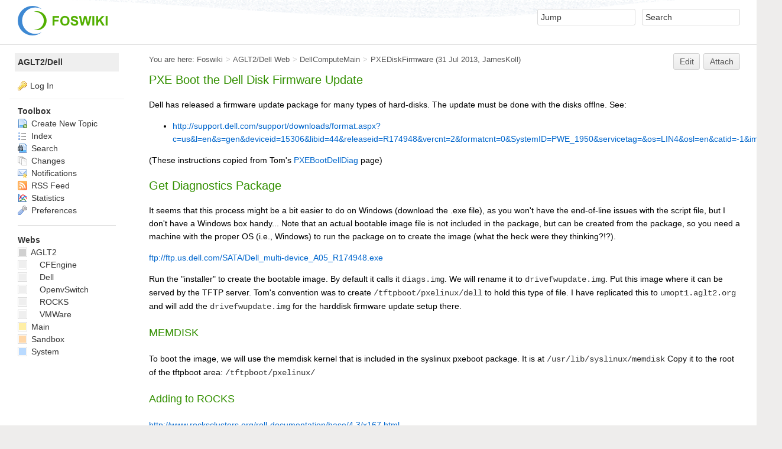

--- FILE ---
content_type: text/html; charset=utf-8
request_url: https://www.aglt2.org/wiki/AGLT2/Dell/PXEDiskFirmware
body_size: 5228
content:
<!DOCTYPE html><html lang="en">
<head>
<title> PXEDiskFirmware &lt; AGLT2/Dell &lt; Foswiki</title>
<meta http-equiv="X-UA-Compatible" content="IE=edge" />
<meta charset="utf-8" />
<meta name="viewport" content="width=device-width, initial-scale=1, maximum-scale=1.5, user-scalable=yes" />
<meta name="mobile-web-app-capable" content="yes" />
<meta name="mobile-web-app-status-bar-style" content="black-translucent" />
<meta name="apple-mobile-web-app-capable" content="yes" />
<meta name="apple-mobile-web-app-status-bar-style" content="black-translucent" />
<link rel="icon" href="/wiki/pub/System/ProjectLogos/favicon.ico" type="image/x-icon" />
<link rel="shortcut icon" href="/wiki/pub/System/ProjectLogos/favicon.ico" type="image/x-icon" />
<link rel="alternate" href="https://www.aglt2.org/wiki/bin/edit/AGLT2/Dell/PXEDiskFirmware?t=1768710333" type="application/x-wiki" title="edit PXEDiskFirmware" />
<meta name="TEXT_NUM_TOPICS" content="Number of topics:" />
<meta name="TEXT_MODIFY_SEARCH" content="Modify search" />

<link rel="alternate" type="application/rss+xml" title="RSS Feed" href="/wiki/AGLT2/Dell/WebRss" />
<base href="https://www.aglt2.org/wiki/AGLT2/Dell/PXEDiskFirmware" /><!--[if IE]></base><![endif]-->
<link class='head JQUERYPLUGIN::COMMENT' rel='stylesheet' href='/wiki/pub/System/CommentPlugin/comment.css?version=3.0' type='text/css' media='all' /><!--JQUERYPLUGIN::COMMENT-->
<link class='head SMILIESPLUGIN' rel='stylesheet' href='/wiki/pub/System/SmiliesPlugin/smilies.css' type='text/css' media='all' /><!--SMILIESPLUGIN-->
<link rel='stylesheet' href='/wiki/pub/System/SkinTemplates/base.css' media='all' type='text/css' />
<link rel='stylesheet' href='/wiki/pub/System/PatternSkinTheme/layout.css' media='all' type='text/css' />
<link rel='stylesheet' href='/wiki/pub/System/PatternSkinTheme/style.css' media='all' type='text/css' />
<link rel='stylesheet' href='/wiki/pub/System/PatternSkinTheme/colors.css' media='all' type='text/css' />
<link rel='stylesheet' href='/wiki/pub/System/PatternSkinTheme/column_left.css' media='all' type='text/css' />
<link rel='stylesheet' href='/wiki/pub/System/PatternSkinTheme/variant_foswiki_noframe.css' media='all' type='text/css' />
<style type="text/css" media="all">
	/* Styles that are set using variables */
	.patternBookView .foswikiTopRow,
	.patternWebIndicator,
	.patternWebIndicator a {
		background-color:#efefef;
	}
	#patternTopBarContents { background-image:url(/wiki/pub/System/PatternSkin/header5.gif); background-repeat:repeat-x;}
#patternTopBarContents { background-color:#ffffff;}
.patternBookView {
	border-color:#efefef;
}
.patternPreviewPage #patternMain {
	/* uncomment to set the preview image */
	/*background-image:url("/wiki/pub/System/PreviewBackground/preview2bg.gif");*/
}
</style>
<link rel='stylesheet' href='/wiki/pub/System/PatternSkin/print.css' media='print' type='text/css' />



<script class='script JQUERYPLUGIN' src='/wiki/pub/System/JQueryPlugin/jquery-2.2.4.js'></script><!--JQUERYPLUGIN-->
<script class='script JQUERYPLUGIN::LIVEQUERY' src='/wiki/pub/System/JQueryPlugin/plugins/livequery/jquery.livequery.js?version=1.3.6'></script><!--JQUERYPLUGIN::LIVEQUERY-->
<script class='script JQUERYPLUGIN::MIGRATE' src='/wiki/pub/System/JQueryPlugin/plugins/migrate/jquery.migrate.js?version=3.2.1'></script><!--JQUERYPLUGIN::MIGRATE-->
<script class='script JQUERYPLUGIN::FOSWIKI' src='/wiki/pub/System/JQueryPlugin/plugins/foswiki/jquery.foswiki.js?version=2.14'></script><!--JQUERYPLUGIN::FOSWIKI-->
<script class='script JQUERYPLUGIN::BROWSER' src='/wiki/pub/System/JQueryPlugin/plugins/browser/jquery.browser.js?version=0.1.0'></script><!--JQUERYPLUGIN::BROWSER-->
<script class='script JQUERYPLUGIN::COMMENT' src='/wiki/pub/System/CommentPlugin/comment.js?version=3.0'></script><!--JQUERYPLUGIN::COMMENT-->
<script class='script JQUERYPLUGIN::FOSWIKI::PREFERENCES foswikiPreferences' type='text/json'>{
   "WEB" : "AGLT2/Dell",
   "SKIN" : "natedit,pattern",
   "TOPIC" : "PXEDiskFirmware",
   "PUBURLPATH" : "/wiki/pub",
   "SERVERTIME" : "17 Jan 2026 - 23:25",
   "SCRIPTSUFFIX" : "",
   "SYSTEMWEB" : "System",
   "SCRIPTURLPATHS" : {
      "view" : "/wiki"
   },
   "SCRIPTURL" : "https://www.aglt2.org/wiki/bin",
   "PUBURL" : "https://www.aglt2.org/wiki/pub",
   "USERNAME" : "guest",
   "WIKIUSERNAME" : "Main.WikiGuest",
   "WIKINAME" : "WikiGuest",
   "URLHOST" : "https://www.aglt2.org",
   "NAMEFILTER" : "[\\\\\\s*?~^$@%`\"'&|<:;>\\[\\]#\\x00-\\x1f]",
   "COOKIEREALM" : "",
   "SCRIPTURLPATH" : "/wiki/bin",
   "USERSWEB" : "Main"
}
</script><!--JQUERYPLUGIN::FOSWIKI::PREFERENCES-->
<script class='script JavascriptFiles/foswikiString' type="text/javascript" src="/wiki/pub/System/JavascriptFiles/foswikiString.js"></script><!--JavascriptFiles/foswikiString-->
<script class='script JavascriptFiles/foswikiForm' type="text/javascript" src="/wiki/pub/System/JavascriptFiles/foswikiForm.js"></script><!--JavascriptFiles/foswikiForm-->
<script class='script JavascriptFiles/foswikiPref' type="text/javascript" src="/wiki/pub/System/JavascriptFiles/foswikiPref.js"></script><!--JavascriptFiles/foswikiPref-->
<script class='script JavascriptFiles/strikeone' type="text/javascript" src="/wiki/pub/System/JavascriptFiles/strikeone.js"></script><!--JavascriptFiles/strikeone-->
<script class='script PatternSkin/pattern' type="text/javascript" src="/wiki/pub/System/PatternSkin/pattern.js"></script><!--PatternSkin/pattern-->
</head> 
<body class="foswikiNoJs patternViewPage foswikiHasNoChangePermission foswikiGuest">
<span id="PageTop"></span><div class="foswikiPage"><div id="patternScreen">
<div id="patternPageShadow"><div id="patternTopBar">
  <div id="patternTopBarContentsWrapper">
	 <div id="patternTopBarContents"><table border="0" cellpadding="0" cellspacing="0" style="width:100%" summary="">
<tr><td valign="middle"><span id="foswikiLogo" class="foswikiImage"><a href="https://www.aglt2.org/wiki/Main/WebHome"><img src="https://www.aglt2.org/wiki/pub/System/ProjectLogos/foswiki-logo.png" border="0" alt="Powered by Foswiki, The Free and Open Source Wiki" style="border:none;" /></a></span></td>
<td align="right" valign="top" class="patternMetaMenu">
 <ul>
<li> <form name="jumpForm" action="/wiki/AGLT2/Dell/PXEDiskFirmware"><input id="jumpFormField" title="Jump" type="text" class="foswikiInputField foswikiDefaultText" name="topic" value="" size="18" /><noscript>&nbsp;<input type="submit" class="foswikiButton" size="5" name="submit" value="Jump" />&nbsp;</noscript>   </form>
</li> <li> <form name="quickSearchForm" action="/wiki/AGLT2/Dell/WebSearch"><input type="text" class="foswikiInputField foswikiDefaultText" title="Search" id="quickSearchBox" name="search" value="" size="18" /><input type="hidden" name="scope" value="all" /><input type="hidden" name="web" value="AGLT2/Dell" /><noscript>&nbsp;<input type="submit" size="5" class="foswikiButton" name="submit" value="Search" />&nbsp;</noscript>   </form>
</li></ul> 
<p></p>
</td></tr></table></div>
  </div>
</div>
<div id="patternPage">
<div id="patternWrapper"><div id="patternOuter" class="clear">
<div id="patternFloatWrap">
<div id="patternMain"><div id="patternClearHeaderCenter"></div>
<div id="patternMainContents"><div class="patternTop clear"><span class="patternHomePath foswikiLeft"><span class="patternHomePathTitle">You are here: </span><a href="/wiki/">Foswiki</a><span class='foswikiSeparator'>&gt;</span><a href="/wiki/AGLT2/Dell/WebHome">AGLT2/Dell Web</a><span class='foswikiSeparator'>&gt;</span><a href="/wiki/AGLT2/DellComputeMain">DellComputeMain</a><span class='foswikiSeparator'>&gt;</span><a href="https://www.aglt2.org/wiki/AGLT2/Dell/PXEDiskFirmware" title='Topic revision: 6 (31 Jul 2013 - 21:20:50)'>PXEDiskFirmware</a> <span class='patternRevInfo'>(31 Jul 2013, <a href="/wiki/Main/JamesKoll">JamesKoll</a>)</span></span><span class="patternToolBar foswikiRight"><a class='foswikiRequiresChangePermission' href='https://www.aglt2.org/wiki/bin/edit/AGLT2/Dell/PXEDiskFirmware?t=1768710333' rel='nofollow' title='Edit this topic text' >Edit </a><a class='foswikiRequiresChangePermission' href='/wiki/bin/attach/AGLT2/Dell/PXEDiskFirmware' rel='nofollow' title='Attach an image or document to this topic'>Attach</a><span></span></span></div><div class="foswikiContentHeader"></div><div class="patternContent"><div class="foswikiTopic"><h3 id="PXE_Boot_the_Dell_Disk_Firmware_Update">  PXE Boot the Dell Disk Firmware Update </h3>
<p></p>
Dell has released a firmware update package for many types of hard-disks.  The update must be done with the disks offlne.  See: <ul>
<li> <a href="http://support.dell.com/support/downloads/format.aspx?c=us&amp;l=en&amp;s=gen&amp;deviceid=15306&amp;libid=44&amp;releaseid=R174948&amp;vercnt=2&amp;formatcnt=0&amp;SystemID=PWE_1950&amp;servicetag=&amp;os=LIN4&amp;osl=en&amp;catid=-1&amp;impid=-1">http://support.dell.com/support/downloads/format.aspx?c=us&amp;l=en&amp;s=gen&amp;deviceid=15306&amp;libid=44&amp;releaseid=R174948&amp;vercnt=2&amp;formatcnt=0&amp;SystemID=PWE_1950&amp;servicetag=&amp;os=LIN4&amp;osl=en&amp;catid=-1&amp;impid=-1</a>
</li></ul> 
<p></p>
(These instructions copied from Tom's <a href="/wiki/AGLT2/Dell/PXEBootDellDiag">PXEBootDellDiag</a> page)
<p></p>
<h3 id="Get_Diagnostics_Package">  Get Diagnostics Package </h3>
<p></p>
It seems that this process might be a bit easier to do on Windows (download the .exe file), as you won't have the end-of-line issues with the script file, but I don't have a Windows box handy...  Note that an actual bootable image file is not included in the package, but can be created from the package, so you need a machine with the proper OS (i.e., Windows) to run the package on to create the image (what the heck were they thinking?!?).
<p></p>
<a href="ftp://ftp.us.dell.com/SATA/Dell_multi-device_A05_R174948.exe">ftp://ftp.us.dell.com/SATA/Dell_multi-device_A05_R174948.exe</a>
<p></p>
Run the "installer" to create the bootable image.  By default it calls it <code>diags.img</code>.  We will rename it to <code>drivefwupdate.img</code>. Put this image where it can be served by the TFTP server.  Tom's convention was to create <code>/tftpboot/pxelinux/dell</code> to hold this type of file.  I have replicated this to <code>umopt1.aglt2.org</code> and will add the <code>drivefwupdate.img</code> for the harddisk firmware update setup there.
<p></p>
<h4 id="MEMDISK">  MEMDISK </h4>
<p></p>
To boot the image, we will use the memdisk kernel that is included in the syslinux pxeboot package.  It is at <code>/usr/lib/syslinux/memdisk</code>  Copy it to the root of the tftpboot area: <code>/tftpboot/pxelinux/</code>
<p></p>
<h4 id="Adding_to_ROCKS">  Adding to ROCKS </h4>
<p></p>
<a href="http://www.rocksclusters.org/roll-documentation/base/4.3/x167.html">http://www.rocksclusters.org/roll-documentation/base/4.3/x167.html</a>
<p></p>
I didn't get the hostname wildcard "%" described in the documentation to work.  Leave hostname of the pxeaction command to set it for all hosts.
<p></p>
<pre>
bash-3.00# rocks add host pxeaction action&#61;&#39;fwdiskupdate&#39; command&#61;&#39;kernel memdisk&#39; args&#61;&#39;append initrd&#61;dell/drivefwupdate.img&#39; 
bash-3.00# rocks set host pxeboot c-102-4 action&#61;&#39;fwdiskupdate&#39;
</pre>
<p></p>
<span class='foswikiIcon'><img src='/wiki/pub/System/DocumentGraphics/help.png' width='16' height='16' alt='help' /></span> I have run the 'rocks add host...' command on both umopt1.aglt2.org and msurox.aglt2.org already.
<p></p>
<h4 id="Monitor_remotely">  Monitor remotely </h4>
<p></p>
If you enable console redirection after boot, the diagnostic is usable via SOL.  Not sure about settings for pxelinux that might make SOL work without resorting to CRAB.  See <a href="https://hep.pa.msu.edu/twiki/bin/view/AGLT2/IPMIDetails">IPMIDetails</a> for information on how to use TSOL...
<p></p>
<p></p>
-- <a href="/wiki/Main/ShawnMcKee">ShawnMcKee</a> - 19 May 2008 </div>
<div class="foswikiContentFooter"></div><div class="foswikiFormSteps"><div class="patternTopicActions foswikiFormStep"><span class="patternActionButtons"><a class='foswikiRequiresChangePermission' href='https://www.aglt2.org/wiki/bin/edit/AGLT2/Dell/PXEDiskFirmware?t=1768710333' rel='nofollow' title='Edit this topic text' accesskey='e'><span class='foswikiAccessKey'>E</span>dit </a><span class='foswikiSeparator'>&nbsp;|&nbsp;</span><a class='foswikiRequiresChangePermission' href='/wiki/bin/attach/AGLT2/Dell/PXEDiskFirmware' rel='nofollow' title='Attach an image or document to this topic' accesskey='a'><span class='foswikiAccessKey'>A</span>ttach</a><span class='foswikiSeparator'>&nbsp;|&nbsp;</span><span><a href='/wiki/AGLT2/Dell/PXEDiskFirmware?cover=print;' rel='nofollow' title='Printable version of this topic' accesskey='p'><span class='foswikiAccessKey'>P</span>rint version</a></span><span class='foswikiSeparator'>&nbsp;|&nbsp;</span><span><a class='foswikiRequiresChangePermission' href='/wiki/bin/oops/AGLT2/Dell/PXEDiskFirmware?template=oopshistory' rel='nofollow' title='View complete topic history' accesskey='h'><span class='foswikiAccessKey'>H</span>istory</a>: r6&nbsp;<a rel="nofollow" href="/wiki/bin/compare/AGLT2/Dell/PXEDiskFirmware?rev1=5;rev2=6">&lt;</a>&nbsp;<a rel="nofollow" href="/wiki/AGLT2/Dell/PXEDiskFirmware?rev=5">r5</a>&nbsp;<a rel="nofollow" href="/wiki/bin/compare/AGLT2/Dell/PXEDiskFirmware?rev1=4;rev2=5">&lt;</a>&nbsp;<a rel="nofollow" href="/wiki/AGLT2/Dell/PXEDiskFirmware?rev=4">r4</a>&nbsp;<a rel="nofollow" href="/wiki/bin/compare/AGLT2/Dell/PXEDiskFirmware?rev1=3;rev2=4">&lt;</a>&nbsp;<a rel="nofollow" href="/wiki/AGLT2/Dell/PXEDiskFirmware?rev=3">r3</a></span><span class='foswikiSeparator'>&nbsp;|&nbsp;</span><span><a href='/wiki/AGLT2/Dell/PXEDiskFirmware?template=backlinksweb' rel='nofollow' title='Search the AGLT2/Dell Web for topics that link to here' accesskey='b'><span class='foswikiAccessKey'>B</span>acklinks</a></span><span class='foswikiSeparator'>&nbsp;|&nbsp;</span><span><a href='/wiki/AGLT2/Dell/PXEDiskFirmware?raw=on' rel='nofollow' title='View without formatting' accesskey='v'><span class='foswikiAccessKey'>V</span>iew wiki text</a></span><span class='foswikiSeparator'>&nbsp;|&nbsp;</span><a class='foswikiRequiresChangePermission' href='https://www.aglt2.org/wiki/bin/edit/AGLT2/Dell/PXEDiskFirmware?t=1768710333;nowysiwyg=1' rel='nofollow' title='Edit Wiki text' accesskey='w'>Edit <span class='foswikiAccessKey'>w</span>iki text</a><span class='foswikiSeparator'>&nbsp;|&nbsp;</span><span><a href='/wiki/AGLT2/Dell/PXEDiskFirmware?template=more&amp;maxrev=6&amp;currrev=6' rel='nofollow' title='Delete or rename this topic; set parent topic; view and compare revisions' accesskey='m'><span class='foswikiAccessKey'>M</span>ore topic actions</a></span></span></div></div></div><div class="patternInfo"><span class="patternRevInfo">Topic revision: r6 - 31 Jul 2013, <a href="/wiki/Main/JamesKoll">JamesKoll</a></span></div>
</div>
</div><div id="patternSideBar"><div id="patternClearHeaderLeft"></div>
<div id="patternSideBarContents"><div class="patternWebIndicator">
<a href='https://www.aglt2.org/wiki/AGLT2/Dell/WebHome'>AGLT2/Dell</a>
</div>
<div class="patternLeftBarPersonal">
<ul id="patternLeftBarUserActions">
<li class='patternLogIn'><img src='/wiki/pub/System/FamFamFamSilkIcons/key.png' class='foswikiIcon jqIcon key'  alt='key' /><a href="/wiki/bin/login?foswiki_origin=GET%2cview%2c/wiki/AGLT2/Dell/PXEDiskFirmware">Log In</a></li> </ul>
</div> <ul>
<li> <strong>Toolbox</strong>
</li> <li> <a href="/wiki/AGLT2/Dell/WebCreateNewTopic?topicparent=PXEDiskFirmware"> <span class='foswikiIcon'><img src='/wiki/pub/System/DocumentGraphics/newtopic.png' width='16' height='16' alt='newtopic' /></span> Create New Topic</a>
</li> <li> <a href="/wiki/AGLT2/Dell/WebTopicList"> <span class='foswikiIcon'><img src='/wiki/pub/System/DocumentGraphics/index.png' width='16' height='16' alt='index' /></span> Index</a>
</li> <li> <a href="/wiki/AGLT2/Dell/WebSearch"> <span class='foswikiIcon'><img src='/wiki/pub/System/DocumentGraphics/searchtopic.png' width='16' height='16' alt='searchtopic' /></span> Search</a>
</li> <li> <a href="/wiki/AGLT2/Dell/WebChanges"> <span class='foswikiIcon'><img src='/wiki/pub/System/DocumentGraphics/changes.png' width='16' height='16' alt='changes' /></span> Changes</a>
</li> <li> <a href="/wiki/AGLT2/Dell/WebNotify"> <span class='foswikiIcon'><img src='/wiki/pub/System/DocumentGraphics/notify.png' width='16' height='16' alt='notify' /></span> Notifications</a>
</li> <li> <a href="/wiki/AGLT2/Dell/WebRss"> <span class='foswikiIcon'><img src='/wiki/pub/System/DocumentGraphics/feed.png' width='16' height='16' alt='feed' /></span> RSS Feed</a>
</li> <li> <a href="/wiki/AGLT2/Dell/WebStatistics"> <span class='foswikiIcon'><img src='/wiki/pub/System/DocumentGraphics/statistics.png' width='16' height='16' alt='statistics' /></span> Statistics</a>
</li> <li> <a href="/wiki/AGLT2/Dell/WebPreferences"> <span class='foswikiIcon'><img src='/wiki/pub/System/DocumentGraphics/wrench.png' width='16' height='16' alt='wrench' /></span> Preferences</a>
</li></ul> 
<p></p>
<hr />
<p></p> <ul>
<li> <strong>Webs</strong>
</li> <li> <span style="white-space:nowrap"><a href="/wiki/AGLT2/WebHome"><img src="https://www.aglt2.org/wiki/pub/System/DocumentGraphics/web-bg.png" border="0" alt="" width="16" height="16" style="background-color:#D0D0D0" />&nbsp;AGLT2</a></span>
</li> <li> <span style="white-space:nowrap"><a href="/wiki/AGLT2/CFEngine/WebHome"><img src="https://www.aglt2.org/wiki/pub/System/DocumentGraphics/web-bg.png" border="0" alt="" width="16" height="16" style="background-color:#efefef" />&nbsp;<span class='foswikiWebIndent'></span>CFEngine</a></span>
</li> <li> <span style="white-space:nowrap"><a href="/wiki/AGLT2/Dell/WebHome"><img src="https://www.aglt2.org/wiki/pub/System/DocumentGraphics/web-bg.png" border="0" alt="" width="16" height="16" style="background-color:#efefef" />&nbsp;<span class='foswikiWebIndent'></span>Dell</a></span>
</li> <li> <span style="white-space:nowrap"><a href="/wiki/AGLT2/OpenvSwitch/WebHome"><img src="https://www.aglt2.org/wiki/pub/System/DocumentGraphics/web-bg.png" border="0" alt="" width="16" height="16" style="background-color:#efefef" />&nbsp;<span class='foswikiWebIndent'></span>OpenvSwitch</a></span>
</li> <li> <span style="white-space:nowrap"><a href="/wiki/AGLT2/ROCKS/WebHome"><img src="https://www.aglt2.org/wiki/pub/System/DocumentGraphics/web-bg.png" border="0" alt="" width="16" height="16" style="background-color:#efefef" />&nbsp;<span class='foswikiWebIndent'></span>ROCKS</a></span>
</li> <li> <span style="white-space:nowrap"><a href="/wiki/AGLT2/VMWare/WebHome"><img src="https://www.aglt2.org/wiki/pub/System/DocumentGraphics/web-bg.png" border="0" alt="" width="16" height="16" style="background-color:#efefef" />&nbsp;<span class='foswikiWebIndent'></span>VMWare</a></span>
</li> <li> <span style="white-space:nowrap"><a href="/wiki/Main/WebHome"><img src="https://www.aglt2.org/wiki/pub/System/DocumentGraphics/web-bg.png" border="0" alt="" width="16" height="16" style="background-color:#FFEFA6" />&nbsp;Main</a></span>
</li> <li> <span style="white-space:nowrap"><a href="/wiki/Sandbox/WebHome"><img src="https://www.aglt2.org/wiki/pub/System/DocumentGraphics/web-bg.png" border="0" alt="" width="16" height="16" style="background-color:#FFD8AA" />&nbsp;Sandbox</a></span>
</li> <li> <span style="white-space:nowrap"><a href="/wiki/System/WebHome"><img src="https://www.aglt2.org/wiki/pub/System/DocumentGraphics/web-bg.png" border="0" alt="" width="16" height="16" style="background-color:#B9DAFF" />&nbsp;System</a></span>
</li></ul> 
<p></p>
</div></div>
</div>
</div></div><div id="patternBottomBar"><div id="patternBottomBarContents"><div id="patternWebBottomBar"><span class="foswikiRight"> <a href="https://foswiki.org/"><img src="/wiki/pub/System/ProjectLogos/foswiki-badge.png" alt="This site is powered by Foswiki" title="This site is powered by Foswiki" /></a></span>Copyright &copy; by the contributing authors. All material on this collaboration platform is the property of the contributing authors. <br /> Ideas, requests, problems regarding Foswiki? <a href='mailto:laurens@msu.edu?subject=Foswiki%20Feedback%20on%20AGLT2/Dell.PXEDiskFirmware'>Send feedback</a></div></div></div>
</div>
</div>
</div>
</div><script type="text/javascript" src="/_Incapsula_Resource?SWJIYLWA=719d34d31c8e3a6e6fffd425f7e032f3&ns=2&cb=822747448" async></script></body></html>

--- FILE ---
content_type: text/css
request_url: https://www.aglt2.org/wiki/pub/System/PatternSkinTheme/column_left.css
body_size: -150
content:
#patternOuter{margin-left:16em}#patternSideBar{width:16em;margin-left:-16em}@media (max-width:870px){#patternOuter{margin-left:0}#patternSideBar{display:none}#patternMainContents{margin-left:0}}

--- FILE ---
content_type: application/javascript
request_url: https://www.aglt2.org/wiki/pub/System/JavascriptFiles/strikeone.js
body_size: 1492
content:
function foswikiStrikeOne(d){return StrikeOne.submit(d)}var md5={hex:function(d){return md5.binl2hex(md5.core_md5(md5.str2binl(d),8*d.length))},core_md5:function(d,m){d[m>>5]|=128<<m%32,d[14+(m+64>>>9<<4)]=m;for(var n=1732584193,e=-271733879,i=-1732584194,t=271733878,r=0;r<d.length;r+=16){var f=n,a=e,o=i,l=t;n=md5.ff(n,e,i,t,d[r+0],7,-680876936),t=md5.ff(t,n,e,i,d[r+1],12,-389564586),i=md5.ff(i,t,n,e,d[r+2],17,606105819),e=md5.ff(e,i,t,n,d[r+3],22,-1044525330),n=md5.ff(n,e,i,t,d[r+4],7,-176418897),t=md5.ff(t,n,e,i,d[r+5],12,1200080426),i=md5.ff(i,t,n,e,d[r+6],17,-1473231341),e=md5.ff(e,i,t,n,d[r+7],22,-45705983),n=md5.ff(n,e,i,t,d[r+8],7,1770035416),t=md5.ff(t,n,e,i,d[r+9],12,-1958414417),i=md5.ff(i,t,n,e,d[r+10],17,-42063),e=md5.ff(e,i,t,n,d[r+11],22,-1990404162),n=md5.ff(n,e,i,t,d[r+12],7,1804603682),t=md5.ff(t,n,e,i,d[r+13],12,-40341101),i=md5.ff(i,t,n,e,d[r+14],17,-1502002290),e=md5.ff(e,i,t,n,d[r+15],22,1236535329),n=md5.gg(n,e,i,t,d[r+1],5,-165796510),t=md5.gg(t,n,e,i,d[r+6],9,-1069501632),i=md5.gg(i,t,n,e,d[r+11],14,643717713),e=md5.gg(e,i,t,n,d[r+0],20,-373897302),n=md5.gg(n,e,i,t,d[r+5],5,-701558691),t=md5.gg(t,n,e,i,d[r+10],9,38016083),i=md5.gg(i,t,n,e,d[r+15],14,-660478335),e=md5.gg(e,i,t,n,d[r+4],20,-405537848),n=md5.gg(n,e,i,t,d[r+9],5,568446438),t=md5.gg(t,n,e,i,d[r+14],9,-1019803690),i=md5.gg(i,t,n,e,d[r+3],14,-187363961),e=md5.gg(e,i,t,n,d[r+8],20,1163531501),n=md5.gg(n,e,i,t,d[r+13],5,-1444681467),t=md5.gg(t,n,e,i,d[r+2],9,-51403784),i=md5.gg(i,t,n,e,d[r+7],14,1735328473),e=md5.gg(e,i,t,n,d[r+12],20,-1926607734),n=md5.hh(n,e,i,t,d[r+5],4,-378558),t=md5.hh(t,n,e,i,d[r+8],11,-2022574463),i=md5.hh(i,t,n,e,d[r+11],16,1839030562),e=md5.hh(e,i,t,n,d[r+14],23,-35309556),n=md5.hh(n,e,i,t,d[r+1],4,-1530992060),t=md5.hh(t,n,e,i,d[r+4],11,1272893353),i=md5.hh(i,t,n,e,d[r+7],16,-155497632),e=md5.hh(e,i,t,n,d[r+10],23,-1094730640),n=md5.hh(n,e,i,t,d[r+13],4,681279174),t=md5.hh(t,n,e,i,d[r+0],11,-358537222),i=md5.hh(i,t,n,e,d[r+3],16,-722521979),e=md5.hh(e,i,t,n,d[r+6],23,76029189),n=md5.hh(n,e,i,t,d[r+9],4,-640364487),t=md5.hh(t,n,e,i,d[r+12],11,-421815835),i=md5.hh(i,t,n,e,d[r+15],16,530742520),e=md5.hh(e,i,t,n,d[r+2],23,-995338651),n=md5.ii(n,e,i,t,d[r+0],6,-198630844),t=md5.ii(t,n,e,i,d[r+7],10,1126891415),i=md5.ii(i,t,n,e,d[r+14],15,-1416354905),e=md5.ii(e,i,t,n,d[r+5],21,-57434055),n=md5.ii(n,e,i,t,d[r+12],6,1700485571),t=md5.ii(t,n,e,i,d[r+3],10,-1894986606),i=md5.ii(i,t,n,e,d[r+10],15,-1051523),e=md5.ii(e,i,t,n,d[r+1],21,-2054922799),n=md5.ii(n,e,i,t,d[r+8],6,1873313359),t=md5.ii(t,n,e,i,d[r+15],10,-30611744),i=md5.ii(i,t,n,e,d[r+6],15,-1560198380),e=md5.ii(e,i,t,n,d[r+13],21,1309151649),n=md5.ii(n,e,i,t,d[r+4],6,-145523070),t=md5.ii(t,n,e,i,d[r+11],10,-1120210379),i=md5.ii(i,t,n,e,d[r+2],15,718787259),e=md5.ii(e,i,t,n,d[r+9],21,-343485551),n=md5.add(n,f),e=md5.add(e,a),i=md5.add(i,o),t=md5.add(t,l)}return Array(n,e,i,t)},cmn:function(d,m,n,e,i,t){return md5.add(md5.rol(md5.add(md5.add(m,d),md5.add(e,t)),i),n)},ff:function(d,m,n,e,i,t,r){return md5.cmn(m&n|~m&e,d,m,i,t,r)},gg:function(d,m,n,e,i,t,r){return md5.cmn(m&e|n&~e,d,m,i,t,r)},hh:function(d,m,n,e,i,t,r){return md5.cmn(m^n^e,d,m,i,t,r)},ii:function(d,m,n,e,i,t,r){return md5.cmn(n^(m|~e),d,m,i,t,r)},add:function(d,m){var n=(65535&d)+(65535&m);return(d>>16)+(m>>16)+(n>>16)<<16|65535&n},rol:function(d,m){return d<<m|d>>>32-m},str2binl:function(d){for(var m=Array(),n=0;n<8*d.length;n+=8)m[n>>5]|=(255&d.charCodeAt(n/8))<<n%32;return m},binl2hex:function(d){for(var m="0123456789abcdef",n="",e=0;e<4*d.length;e++)n+=m.charAt(d[e>>2]>>e%4*8+4&15)+m.charAt(d[e>>2]>>e%4*8&15);return n}},StrikeOne={submit:function(d){var m=d.validation_key;m&&m.value&&"?"==m.value.charAt(0)&&(m.value=StrikeOne.calculateNewKey(m.value))},calculateNewKey:function(d){if(d&&"?"==d.charAt(0)){var m=StrikeOne.readCookie("FOSWIKISTRIKEONE"),n=d.substring(1);return md5.hex(n+m)}},readCookie:function(d){for(var m=d+"=",n=document.cookie.split(";"),e=0;e<n.length;e++){for(var i=n[e];" "===i.charAt(0);)i=i.substring(1,i.length);if(0===i.indexOf(m))return i.substring(m.length,i.length)}return null}};if("undefined"!=typeof jQuery)jQuery(function(d){d(".s1js_available").show()});else{var oldonload=window.onload;window.onload=function(){if(null!=document.getElementsByClassName){var d=document.getElementsByClassName("s1js_available");for(n=0;n<d.length;n++)d[n].style.display=""}else for(var m=document.getElementsByTagName("DIV"),n=0;n<m.length;n++)/\bs1js_available\b/.test(m[n].className)&&(m[n].style.display="");"function"==typeof oldonload&&oldonload()}}

--- FILE ---
content_type: application/javascript
request_url: https://www.aglt2.org/wiki/pub/System/JavascriptFiles/foswikiPref.js
body_size: 643
content:
foswiki.Pref={FOSWIKI_PREF_COOKIE_NAME:"FOSWIKIPREF",COOKIE_PREF_SEPARATOR:"|",COOKIE_PREF_VALUE_SEPARATOR:"=",COOKIE_EXPIRY_TIME:31536e6,setPref:function(e,i){var r=foswiki.Pref._getPrefCookie().split(foswiki.Pref.COOKIE_PREF_SEPARATOR),f=foswiki.Pref._getSafeString(e),o=foswiki.Pref._getKeyValueLoc(r,f);-1!=o&&r.splice(o,1);var t=isNaN(i)?foswiki.Pref._getSafeString(i):i,n=f+foswiki.Pref.COOKIE_PREF_VALUE_SEPARATOR+t;r.push(n),foswiki.Pref._writePrefValues(r)},clearPref:function(e){var i=foswiki.Pref._getPrefCookie().split(foswiki.Pref.COOKIE_PREF_SEPARATOR),r=foswiki.Pref._getSafeString(e),f=foswiki.Pref._getKeyValueLoc(i,r);-1!=f&&i.splice(f,1),foswiki.Pref._writePrefValues(i)},getPref:function(e){var i=foswiki.Pref._getSafeString(e);return foswiki.Pref.getPrefValueFromPrefList(i,foswiki.Pref.getPrefList())},getPrefValueFromPrefList:function(e,i){var r=foswiki.Pref._getKeyValue(i,e);return null!=r?r[1]:""},getPrefList:function(){var e=foswiki.Pref._getPrefCookie();return e?e.split(foswiki.Pref.COOKIE_PREF_SEPARATOR):null},getCookie:function(e){for(var i=e+"=",r=i.length,f=document.cookie.length,o=0;o<f;){var t=o+r;if(document.cookie.substring(o,t)==i)return foswiki.Pref._getCookieVal(t);if(0==(o=document.cookie.indexOf(" ",o)+1))break}return null},setCookie:function(e,i,r,f,o,t){var n=e+"="+escape(i)+(r?"; expires="+r.toGMTString():"")+(f?"; path="+f:"")+(o?"; domain="+o:"")+(t?"; secure":"");document.cookie=n},deleteCookie:function(e,i,r){foswiki.Pref.getCookie(e)&&(document.cookie=e+"="+(i?";path="+i:"")+(r?"; domain="+r:"")+"; expires=Thu, 01-Jan-70 00:00:01 GMT")},_getKeyValue:function(e,i){if(!e)return null;for(var r=e.length;r--;){var f=e[r].split(foswiki.Pref.COOKIE_PREF_VALUE_SEPARATOR);if(f[0]==i)return f}return null},_getKeyValueLoc:function(e,i){if(!e)return null;for(var r=e.length;r--;){if(e[r].split(foswiki.Pref.COOKIE_PREF_VALUE_SEPARATOR)[0]==i)return r}return-1},_writePrefValues:function(e){var i=null!=e?e.join(foswiki.Pref.COOKIE_PREF_SEPARATOR):"",r=new Date,f=foswiki.getPreference("COOKIEREALM"),o=foswiki.getPreference("URLHOST").startsWith("https://");foswiki.Pref._fixCookieDate(r),r.setTime(r.getTime()+foswiki.Pref.COOKIE_EXPIRY_TIME),foswiki.Pref.setCookie(foswiki.Pref.FOSWIKI_PREF_COOKIE_NAME,i,r,"/",f,o)},_getPrefCookie:function(){var e=foswiki.Pref.getCookie(foswiki.Pref.FOSWIKI_PREF_COOKIE_NAME);return void 0==e&&(e=""),e},_getSafeString:function(e){var i=new RegExp(/[|=]/);return e.replace(i,"")},_getCookieVal:function(e){var i=document.cookie.indexOf(";",e);return-1==i&&(i=document.cookie.length),unescape(document.cookie.substring(e,i))},_fixCookieDate:function(e){var i=new Date(0).getTime();i>0&&e.setTime(e.getTime()-i)}};